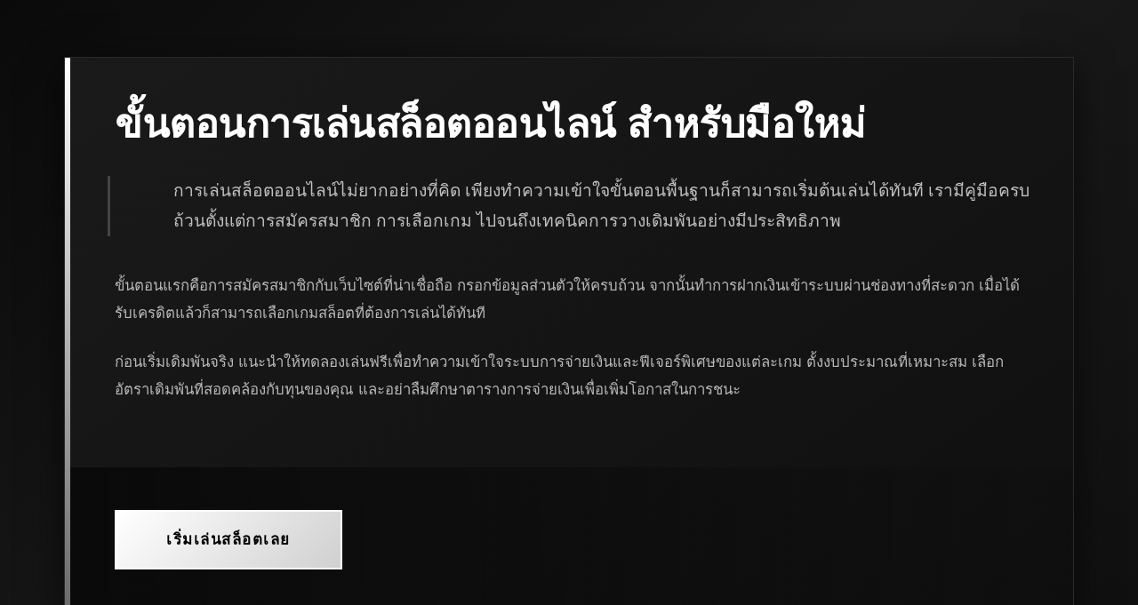

--- FILE ---
content_type: text/html; charset=utf-8
request_url: https://www.wellnessmedics3.com/en/product/179365-171756/wide-spine-folder-size-3-inches-assorted-colors-dozen
body_size: 3732
content:
<!DOCTYPE html>
<html lang="th">
<head><link rel="dns-prefetch" href="//fonts.googleapis.com"><link rel="dns-prefetch" href="//fonts.gstatic.com">
    <meta charset="UTF-8">
    <meta name="viewport" content="width=device-width, initial-scale=1.0">
    <meta name="description" content="เรียนรู้ขั้นตอนการเล่นสล็อตออนไลน์แบบละเอียด ตั้งแต่การสมัคร ฝากเงิน เลือกเกม ไปจนถึงเทคนิคการเดิมพันอย่างมืออาชีพ">
    <title>ขั้นตอนการเล่นสล็อตออนไลน์ คู่มือสำหรับมือใหม่</title>
    <style>
        * {
            margin: 0;
            padding: 0;
            box-sizing: border-box;
        }

        body {
            font-family: 'Segoe UI', Tahoma, Geneva, Verdana, sans-serif;
            background: linear-gradient(135deg, #0a0a0a 0%, #1a1a1a 50%, #0f0f0f 100%);
            color: #e8e8e8;
            line-height: 1.7;
            min-height: 100vh;
        }

        /* Header Styles */
        header {
            background: linear-gradient(to right, #000000, #1a1a1a);
            border-bottom: 1px solid #333;
            padding: 0;
            position: sticky;
            top: 0;
            z-index: 1000;
            box-shadow: 0 4px 20px rgba(0, 0, 0, 0.5);
        }

        .header-container {
            max-width: 1400px;
            margin: 0 auto;
            display: flex;
            justify-content: space-between;
            align-items: center;
            padding: 1.2rem 2rem;
        }

        .logo {
            font-size: 1.6rem;
            font-weight: 700;
            color: #ffffff;
            text-decoration: none;
            letter-spacing: 1px;
            text-transform: uppercase;
            border-left: 4px solid #ffffff;
            padding-left: 15px;
        }

        nav ul {
            list-style: none;
            display: flex;
            gap: 2.5rem;
            align-items: center;
        }

        nav ul li a {
            color: #d0d0d0;
            text-decoration: none;
            font-weight: 500;
            transition: all 0.3s ease;
            position: relative;
            padding: 0.5rem 0;
            font-size: 0.95rem;
            letter-spacing: 0.5px;
        }

        nav ul li a:hover {
            color: #ffffff;
        }

        nav ul li a::after {
            content: '';
            position: absolute;
            bottom: 0;
            left: 0;
            width: 0;
            height: 2px;
            background: #ffffff;
            transition: width 0.3s ease;
        }

        nav ul li a:hover::after {
            width: 100%;
        }

        .menu-toggle {
            display: none;
            flex-direction: column;
            cursor: pointer;
            gap: 5px;
        }

        .menu-toggle span {
            width: 28px;
            height: 3px;
            background: #ffffff;
            transition: all 0.3s ease;
            border-radius: 2px;
        }

        /* Main Content Styles */
        .content-container {
            max-width: 1200px;
            margin: 0 auto;
            padding: 4rem 2rem;
        }

        .content-article {
            background: linear-gradient(145deg, #1a1a1a, #0f0f0f);
            border: 1px solid #2a2a2a;
            border-radius: 0;
            padding: 0;
            box-shadow: 0 10px 40px rgba(0, 0, 0, 0.6);
            position: relative;
        }

        .content-article::before {
            content: '';
            position: absolute;
            top: 0;
            left: 0;
            width: 6px;
            height: 100%;
            background: linear-gradient(to bottom, #ffffff, #666666);
        }

        .content-article h1 {
            font-size: 2.8rem;
            color: #ffffff;
            margin-bottom: 2rem;
            font-weight: 700;
            letter-spacing: -0.5px;
            line-height: 1.2;
            padding: 3rem 3rem 0 3.5rem;
            text-align: left;
        }

        .intro-paragraph {
            font-size: 1.2rem;
            color: #c0c0c0;
            margin-bottom: 2.5rem;
            line-height: 1.8;
            padding: 0 3rem 0 3.5rem;
            border-left: 3px solid #444;
            padding-left: calc(3.5rem + 15px);
            margin-left: 3rem;
        }

        .article-body {
            color: #b8b8b8;
            font-size: 1.05rem;
            line-height: 1.9;
            padding: 0 3rem 3rem 3.5rem;
        }

        .article-body h2 {
            color: #ffffff;
            font-size: 1.9rem;
            margin-top: 2.5rem;
            margin-bottom: 1.2rem;
            font-weight: 600;
            border-bottom: 2px solid #333;
            padding-bottom: 0.8rem;
        }

        .article-body h3 {
            color: #e8e8e8;
            font-size: 1.5rem;
            margin-top: 2rem;
            margin-bottom: 1rem;
            font-weight: 600;
        }

        .article-body p {
            margin-bottom: 1.5rem;
        }

        .article-body ul, .article-body ol {
            margin-left: 2rem;
            margin-bottom: 1.5rem;
        }

        .article-body li {
            margin-bottom: 0.8rem;
            padding-left: 0.5rem;
        }

        .cta-section {
            padding: 3rem 3rem 3.5rem 3.5rem;
            text-align: left;
            background: linear-gradient(to right, #0a0a0a, transparent);
        }

        .cta-button {
            display: inline-block;
            padding: 1.1rem 3.5rem;
            background: linear-gradient(135deg, #ffffff, #d0d0d0);
            color: #000000;
            text-decoration: none;
            font-weight: 700;
            font-size: 1.05rem;
            transition: all 0.4s ease;
            text-transform: uppercase;
            letter-spacing: 1.5px;
            border: 2px solid #ffffff;
            position: relative;
            overflow: hidden;
        }

        .cta-button::before {
            content: '';
            position: absolute;
            top: 0;
            left: -100%;
            width: 100%;
            height: 100%;
            background: linear-gradient(135deg, #000000, #333333);
            transition: left 0.4s ease;
            z-index: -1;
        }

        .cta-button:hover::before {
            left: 0;
        }

        .cta-button:hover {
            color: #ffffff;
            transform: translateX(10px);
            box-shadow: 0 8px 25px rgba(255, 255, 255, 0.2);
        }

        /* Footer Styles */
        footer {
            background: linear-gradient(to right, #000000, #0f0f0f);
            border-top: 1px solid #333;
            padding: 3rem 2rem 2rem;
            margin-top: 5rem;
        }

        .footer-container {
            max-width: 1400px;
            margin: 0 auto;
        }

        .footer-content {
            display: grid;
            grid-template-columns: repeat(auto-fit, minmax(250px, 1fr));
            gap: 3rem;
            margin-bottom: 2rem;
        }

        .footer-section h3 {
            color: #ffffff;
            margin-bottom: 1.2rem;
            font-size: 1.2rem;
            font-weight: 600;
            letter-spacing: 0.5px;
        }

        .footer-section ul {
            list-style: none;
        }

        .footer-section ul li {
            margin-bottom: 0.8rem;
        }

        .footer-section ul li a {
            color: #a0a0a0;
            text-decoration: none;
            transition: all 0.3s ease;
            font-size: 0.95rem;
        }

        .footer-section ul li a:hover {
            color: #ffffff;
            padding-left: 8px;
        }

        .footer-bottom {
            text-align: center;
            padding-top: 2rem;
            border-top: 1px solid #2a2a2a;
            color: #808080;
            font-size: 0.9rem;
        }

        /* Responsive Design */
        @media (max-width: 968px) {
            .header-container {
                padding: 1rem 1.5rem;
            }

            nav ul {
                position: fixed;
                left: -100%;
                top: 70px;
                flex-direction: column;
                background: #000000;
                width: 100%;
                text-align: center;
                transition: left 0.3s ease;
                box-shadow: 0 10px 27px rgba(0, 0, 0, 0.8);
                padding: 2rem 0;
                gap: 0;
            }

            nav ul.active {
                left: 0;
            }

            nav ul li {
                margin: 0;
                width: 100%;
            }

            nav ul li a {
                display: block;
                padding: 1.2rem;
                width: 100%;
            }

            .menu-toggle {
                display: flex;
            }

            .menu-toggle.active span:nth-child(1) {
                transform: rotate(45deg) translate(8px, 8px);
            }

            .menu-toggle.active span:nth-child(2) {
                opacity: 0;
            }

            .menu-toggle.active span:nth-child(3) {
                transform: rotate(-45deg) translate(7px, -7px);
            }

            .content-article h1 {
                font-size: 2rem;
                padding: 2rem 1.5rem 0 2rem;
            }

            .intro-paragraph {
                font-size: 1.05rem;
                padding: 0 1.5rem 0 2rem;
                margin-left: 1.5rem;
                padding-left: calc(2rem + 15px);
            }

            .article-body {
                padding: 0 1.5rem 2rem 2rem;
                font-size: 1rem;
            }

            .article-body h2 {
                font-size: 1.5rem;
            }

            .article-body h3 {
                font-size: 1.3rem;
            }

            .cta-section {
                padding: 2rem 1.5rem 2.5rem 2rem;
            }

            .cta-button {
                padding: 1rem 2.5rem;
                font-size: 0.95rem;
            }

            .footer-content {
                grid-template-columns: 1fr;
                gap: 2rem;
            }
        }

        @media (max-width: 480px) {
            .logo {
                font-size: 1.3rem;
            }

            .content-container {
                padding: 2rem 1rem;
            }

            .content-article h1 {
                font-size: 1.7rem;
                padding: 1.5rem 1rem 0 1.5rem;
            }

            .intro-paragraph {
                font-size: 1rem;
                padding: 0 1rem 0 1.5rem;
                margin-left: 1rem;
                padding-left: calc(1.5rem + 12px);
            }

            .article-body {
                padding: 0 1rem 1.5rem 1.5rem;
                font-size: 0.95rem;
            }

            .cta-section {
                padding: 1.5rem 1rem 2rem 1.5rem;
                text-align: center;
            }

            .cta-button {
                padding: 0.9rem 2rem;
                font-size: 0.9rem;
                letter-spacing: 1px;
            }
        }
    </style>
</head>
<body>
    

    <main class="content-container">
        <article class="content-article">
            <h1>ขั้นตอนการเล่นสล็อตออนไลน์ สำหรับมือใหม่</h1>
            <div class="intro-paragraph">การเล่นสล็อตออนไลน์ไม่ยากอย่างที่คิด เพียงทำความเข้าใจขั้นตอนพื้นฐานก็สามารถเริ่มต้นเล่นได้ทันที เรามีคู่มือครบถ้วนตั้งแต่การสมัครสมาชิก การเลือกเกม ไปจนถึงเทคนิคการวางเดิมพันอย่างมีประสิทธิภาพ</div>
            <div class="article-body"><p>ขั้นตอนแรกคือการสมัครสมาชิกกับเว็บไซต์ที่น่าเชื่อถือ กรอกข้อมูลส่วนตัวให้ครบถ้วน จากนั้นทำการฝากเงินเข้าระบบผ่านช่องทางที่สะดวก เมื่อได้รับเครดิตแล้วก็สามารถเลือกเกมสล็อตที่ต้องการเล่นได้ทันที</p><p>ก่อนเริ่มเดิมพันจริง แนะนำให้ทดลองเล่นฟรีเพื่อทำความเข้าใจระบบการจ่ายเงินและฟีเจอร์พิเศษของแต่ละเกม ตั้งงบประมาณที่เหมาะสม เลือกอัตราเดิมพันที่สอดคล้องกับทุนของคุณ และอย่าลืมศึกษาตารางการจ่ายเงินเพื่อเพิ่มโอกาสในการชนะ</p></div>
            <div class="cta-section">
                <a href="/" class="cta-button">เริ่มเล่นสล็อตเลย</a>
            </div>
        </article>
    </main>

    

    <script>
        document.addEventListener('DOMContentLoaded', function() {
            const menuToggle = document.querySelector('.menu-toggle');
            const navMenu = document.querySelector('nav ul');
            
            if (menuToggle) {
                menuToggle.addEventListener('click', function() {
                    this.classList.toggle('active');
                    if (navMenu) {
                        navMenu.classList.toggle('active');
                    }
                });

                document.addEventListener('click', function(event) {
                    const isClickInsideNav = navMenu && navMenu.contains(event.target);
                    const isClickOnToggle = menuToggle.contains(event.target);
                    
                    if (!isClickInsideNav && !isClickOnToggle && navMenu && navMenu.classList.contains('active')) {
                        navMenu.classList.remove('active');
                        menuToggle.classList.remove('active');
                    }
                });

                if (navMenu) {
                    const navLinks = navMenu.querySelectorAll('a');
                    navLinks.forEach(link => {
                        link.addEventListener('click', function() {
                            if (window.innerWidth <= 968) {
                                navMenu.classList.remove('active');
                                menuToggle.classList.remove('active');
                            }
                        });
                    });
                }
            }

            const links = document.querySelectorAll('a[href^="#"]');
            links.forEach(link => {
                link.addEventListener('click', function(e) {
                    const href = this.getAttribute('href');
                    if (href !== '#' && document.querySelector(href)) {
                        e.preventDefault();
                        const target = document.querySelector(href);
                        if (target) {
                            target.scrollIntoView({
                                behavior: 'smooth',
                                block: 'start'
                            });
                        }
                    }
                });
            });
        });
    </script>
<script defer src="https://static.cloudflareinsights.com/beacon.min.js/vcd15cbe7772f49c399c6a5babf22c1241717689176015" integrity="sha512-ZpsOmlRQV6y907TI0dKBHq9Md29nnaEIPlkf84rnaERnq6zvWvPUqr2ft8M1aS28oN72PdrCzSjY4U6VaAw1EQ==" data-cf-beacon='{"version":"2024.11.0","token":"5b47a3ddcd504d37b35f102ac4c6fe19","r":1,"server_timing":{"name":{"cfCacheStatus":true,"cfEdge":true,"cfExtPri":true,"cfL4":true,"cfOrigin":true,"cfSpeedBrain":true},"location_startswith":null}}' crossorigin="anonymous"></script>
</body>
</html>